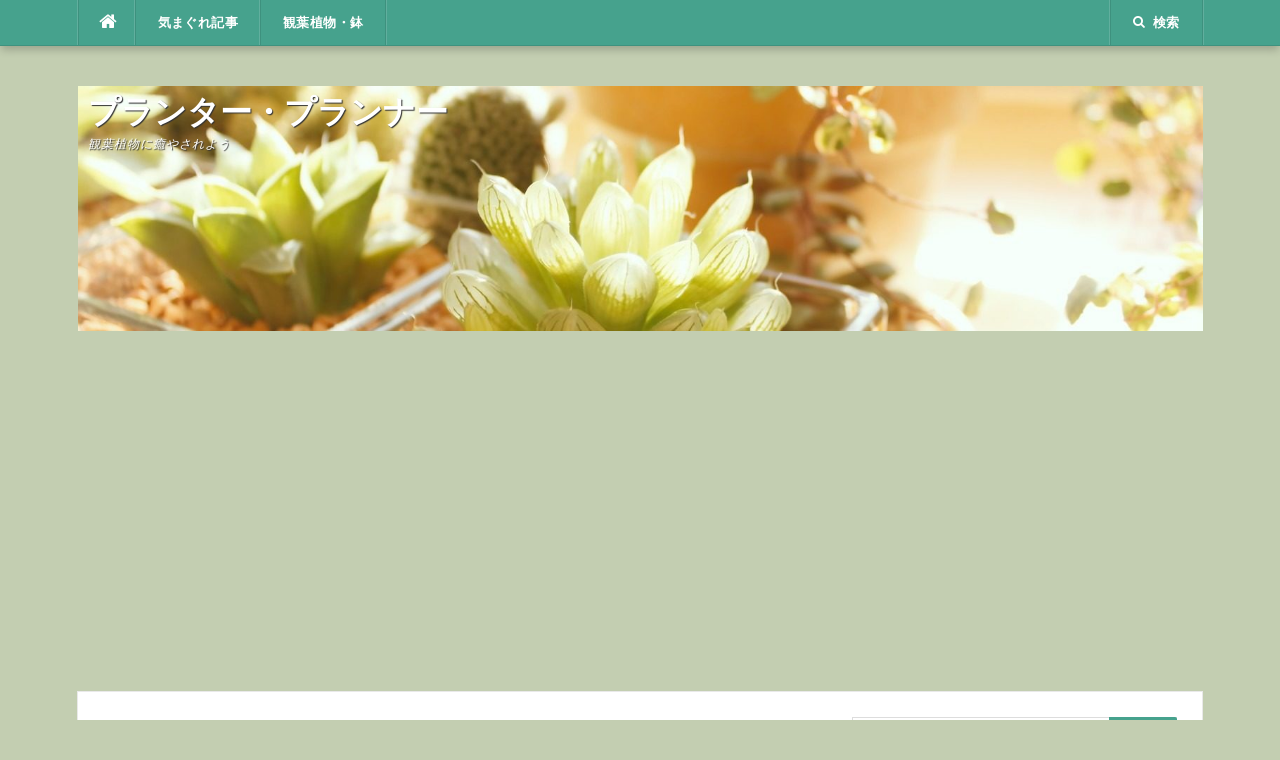

--- FILE ---
content_type: text/html; charset=UTF-8
request_url: https://planter-planner.net/archives/funny-plants
body_size: 55219
content:
<!DOCTYPE html>
<html dir="ltr" lang="ja">
<head>
<meta charset="UTF-8">
<meta name="viewport" content="width=device-width, initial-scale=1">
<link rel="profile" href="http://gmpg.org/xfn/11">
<link rel="pingback" href="https://planter-planner.net/xmlrpc.php">

<title>ありきたりじゃ物足りない！一風変わった特徴を持つ観葉植物 | プランター・プランナー</title>

		<!-- All in One SEO 4.4.0.1 - aioseo.com -->
		<meta name="robots" content="max-image-preview:large" />
		<link rel="canonical" href="https://planter-planner.net/archives/funny-plants" />
		<meta name="generator" content="All in One SEO (AIOSEO) 4.4.0.1" />
		<meta name="google" content="nositelinkssearchbox" />
		<script type="application/ld+json" class="aioseo-schema">
			{"@context":"https:\/\/schema.org","@graph":[{"@type":"Article","@id":"https:\/\/planter-planner.net\/archives\/funny-plants#article","name":"\u3042\u308a\u304d\u305f\u308a\u3058\u3083\u7269\u8db3\u308a\u306a\u3044\uff01\u4e00\u98a8\u5909\u308f\u3063\u305f\u7279\u5fb4\u3092\u6301\u3064\u89b3\u8449\u690d\u7269 | \u30d7\u30e9\u30f3\u30bf\u30fc\u30fb\u30d7\u30e9\u30f3\u30ca\u30fc","headline":"\u3042\u308a\u304d\u305f\u308a\u3058\u3083\u7269\u8db3\u308a\u306a\u3044\uff01\u4e00\u98a8\u5909\u308f\u3063\u305f\u7279\u5fb4\u3092\u6301\u3064\u89b3\u8449\u690d\u7269","author":{"@id":"https:\/\/planter-planner.net\/archives\/author\/kzssdn#author"},"publisher":{"@id":"https:\/\/planter-planner.net\/#organization"},"image":{"@type":"ImageObject","url":"https:\/\/planter-planner.net\/wp-content\/uploads\/sites\/3\/2018\/10\/plapla\u30a8\u30d0\u30fc\u30d5\u30ec\u30c3\u30b7\u30e5-e1540896325171.jpg","width":330,"height":220,"caption":"plapla-ebafure"},"datePublished":"2018-10-16T10:52:54+09:00","dateModified":"2019-03-29T09:18:05+09:00","inLanguage":"ja","mainEntityOfPage":{"@id":"https:\/\/planter-planner.net\/archives\/funny-plants#webpage"},"isPartOf":{"@id":"https:\/\/planter-planner.net\/archives\/funny-plants#webpage"},"articleSection":"\u53b3\u9078"},{"@type":"BreadcrumbList","@id":"https:\/\/planter-planner.net\/archives\/funny-plants#breadcrumblist","itemListElement":[{"@type":"ListItem","@id":"https:\/\/planter-planner.net\/#listItem","position":1,"item":{"@type":"WebPage","@id":"https:\/\/planter-planner.net\/","name":"\u30db\u30fc\u30e0","description":"\u89b3\u8449\u690d\u7269\u306b\u7652\u3084\u3055\u308c\u3088\u3046","url":"https:\/\/planter-planner.net\/"}}]},{"@type":"Organization","@id":"https:\/\/planter-planner.net\/#organization","name":"\u30d7\u30e9\u30f3\u30bf\u30fc\u30fb\u30d7\u30e9\u30f3\u30ca\u30fc","url":"https:\/\/planter-planner.net\/"},{"@type":"Person","@id":"https:\/\/planter-planner.net\/archives\/author\/kzssdn#author","url":"https:\/\/planter-planner.net\/archives\/author\/kzssdn","name":"\u30b7\u30e5\u30a6","image":{"@type":"ImageObject","@id":"https:\/\/planter-planner.net\/archives\/funny-plants#authorImage","url":"https:\/\/secure.gravatar.com\/avatar\/ba3481c30276a5ce45be3f5a90a1a017?s=96&d=mm&r=g","width":96,"height":96,"caption":"\u30b7\u30e5\u30a6"}},{"@type":"WebPage","@id":"https:\/\/planter-planner.net\/archives\/funny-plants#webpage","url":"https:\/\/planter-planner.net\/archives\/funny-plants","name":"\u3042\u308a\u304d\u305f\u308a\u3058\u3083\u7269\u8db3\u308a\u306a\u3044\uff01\u4e00\u98a8\u5909\u308f\u3063\u305f\u7279\u5fb4\u3092\u6301\u3064\u89b3\u8449\u690d\u7269 | \u30d7\u30e9\u30f3\u30bf\u30fc\u30fb\u30d7\u30e9\u30f3\u30ca\u30fc","inLanguage":"ja","isPartOf":{"@id":"https:\/\/planter-planner.net\/#website"},"breadcrumb":{"@id":"https:\/\/planter-planner.net\/archives\/funny-plants#breadcrumblist"},"author":{"@id":"https:\/\/planter-planner.net\/archives\/author\/kzssdn#author"},"creator":{"@id":"https:\/\/planter-planner.net\/archives\/author\/kzssdn#author"},"image":{"@type":"ImageObject","url":"https:\/\/planter-planner.net\/wp-content\/uploads\/sites\/3\/2018\/10\/plapla\u30a8\u30d0\u30fc\u30d5\u30ec\u30c3\u30b7\u30e5-e1540896325171.jpg","@id":"https:\/\/planter-planner.net\/#mainImage","width":330,"height":220,"caption":"plapla-ebafure"},"primaryImageOfPage":{"@id":"https:\/\/planter-planner.net\/archives\/funny-plants#mainImage"},"datePublished":"2018-10-16T10:52:54+09:00","dateModified":"2019-03-29T09:18:05+09:00"},{"@type":"WebSite","@id":"https:\/\/planter-planner.net\/#website","url":"https:\/\/planter-planner.net\/","name":"\u30d7\u30e9\u30f3\u30bf\u30fc\u30fb\u30d7\u30e9\u30f3\u30ca\u30fc","description":"\u89b3\u8449\u690d\u7269\u306b\u7652\u3084\u3055\u308c\u3088\u3046","inLanguage":"ja","publisher":{"@id":"https:\/\/planter-planner.net\/#organization"}}]}
		</script>
		<script type="text/javascript" >
			window.ga=window.ga||function(){(ga.q=ga.q||[]).push(arguments)};ga.l=+new Date;
			ga('create', "UA-135205182-2", 'auto');
			ga('send', 'pageview');
		</script>
		<script async src="https://www.google-analytics.com/analytics.js"></script>
		<!-- All in One SEO -->

<link rel='dns-prefetch' href='//fonts.googleapis.com' />
<link rel="alternate" type="application/rss+xml" title="プランター・プランナー &raquo; フィード" href="https://planter-planner.net/feed" />
<link rel="alternate" type="application/rss+xml" title="プランター・プランナー &raquo; コメントフィード" href="https://planter-planner.net/comments/feed" />
<link rel="alternate" type="application/rss+xml" title="プランター・プランナー &raquo; ありきたりじゃ物足りない！一風変わった特徴を持つ観葉植物 のコメントのフィード" href="https://planter-planner.net/archives/funny-plants/feed" />
<script type="text/javascript">
window._wpemojiSettings = {"baseUrl":"https:\/\/s.w.org\/images\/core\/emoji\/14.0.0\/72x72\/","ext":".png","svgUrl":"https:\/\/s.w.org\/images\/core\/emoji\/14.0.0\/svg\/","svgExt":".svg","source":{"concatemoji":"https:\/\/planter-planner.net\/wp-includes\/js\/wp-emoji-release.min.js?ver=6.2.2"}};
/*! This file is auto-generated */
!function(e,a,t){var n,r,o,i=a.createElement("canvas"),p=i.getContext&&i.getContext("2d");function s(e,t){p.clearRect(0,0,i.width,i.height),p.fillText(e,0,0);e=i.toDataURL();return p.clearRect(0,0,i.width,i.height),p.fillText(t,0,0),e===i.toDataURL()}function c(e){var t=a.createElement("script");t.src=e,t.defer=t.type="text/javascript",a.getElementsByTagName("head")[0].appendChild(t)}for(o=Array("flag","emoji"),t.supports={everything:!0,everythingExceptFlag:!0},r=0;r<o.length;r++)t.supports[o[r]]=function(e){if(p&&p.fillText)switch(p.textBaseline="top",p.font="600 32px Arial",e){case"flag":return s("\ud83c\udff3\ufe0f\u200d\u26a7\ufe0f","\ud83c\udff3\ufe0f\u200b\u26a7\ufe0f")?!1:!s("\ud83c\uddfa\ud83c\uddf3","\ud83c\uddfa\u200b\ud83c\uddf3")&&!s("\ud83c\udff4\udb40\udc67\udb40\udc62\udb40\udc65\udb40\udc6e\udb40\udc67\udb40\udc7f","\ud83c\udff4\u200b\udb40\udc67\u200b\udb40\udc62\u200b\udb40\udc65\u200b\udb40\udc6e\u200b\udb40\udc67\u200b\udb40\udc7f");case"emoji":return!s("\ud83e\udef1\ud83c\udffb\u200d\ud83e\udef2\ud83c\udfff","\ud83e\udef1\ud83c\udffb\u200b\ud83e\udef2\ud83c\udfff")}return!1}(o[r]),t.supports.everything=t.supports.everything&&t.supports[o[r]],"flag"!==o[r]&&(t.supports.everythingExceptFlag=t.supports.everythingExceptFlag&&t.supports[o[r]]);t.supports.everythingExceptFlag=t.supports.everythingExceptFlag&&!t.supports.flag,t.DOMReady=!1,t.readyCallback=function(){t.DOMReady=!0},t.supports.everything||(n=function(){t.readyCallback()},a.addEventListener?(a.addEventListener("DOMContentLoaded",n,!1),e.addEventListener("load",n,!1)):(e.attachEvent("onload",n),a.attachEvent("onreadystatechange",function(){"complete"===a.readyState&&t.readyCallback()})),(e=t.source||{}).concatemoji?c(e.concatemoji):e.wpemoji&&e.twemoji&&(c(e.twemoji),c(e.wpemoji)))}(window,document,window._wpemojiSettings);
</script>
<style type="text/css">
img.wp-smiley,
img.emoji {
	display: inline !important;
	border: none !important;
	box-shadow: none !important;
	height: 1em !important;
	width: 1em !important;
	margin: 0 0.07em !important;
	vertical-align: -0.1em !important;
	background: none !important;
	padding: 0 !important;
}
</style>
	<link rel='stylesheet' id='megamenu-wp-css' href='https://planter-planner.net/wp-content/plugins/easymega/style.css?ver=6.2.2' type='text/css' media='all' />
<style id='megamenu-wp-inline-css' type='text/css'>
.megamenu-wp-desktop #megamenu-wp-page .megamenu-wp .mega-item .mega-content li.mega-content-li { margin-top: 0px; }
</style>
<link rel='stylesheet' id='wp-block-library-css' href='https://planter-planner.net/wp-includes/css/dist/block-library/style.min.css?ver=6.2.2' type='text/css' media='all' />
<style id='rinkerg-gutenberg-rinker-style-inline-css' type='text/css'>
.wp-block-create-block-block{background-color:#21759b;color:#fff;padding:2px}

</style>
<link rel='stylesheet' id='classic-theme-styles-css' href='https://planter-planner.net/wp-includes/css/classic-themes.min.css?ver=6.2.2' type='text/css' media='all' />
<style id='global-styles-inline-css' type='text/css'>
body{--wp--preset--color--black: #000000;--wp--preset--color--cyan-bluish-gray: #abb8c3;--wp--preset--color--white: #ffffff;--wp--preset--color--pale-pink: #f78da7;--wp--preset--color--vivid-red: #cf2e2e;--wp--preset--color--luminous-vivid-orange: #ff6900;--wp--preset--color--luminous-vivid-amber: #fcb900;--wp--preset--color--light-green-cyan: #7bdcb5;--wp--preset--color--vivid-green-cyan: #00d084;--wp--preset--color--pale-cyan-blue: #8ed1fc;--wp--preset--color--vivid-cyan-blue: #0693e3;--wp--preset--color--vivid-purple: #9b51e0;--wp--preset--gradient--vivid-cyan-blue-to-vivid-purple: linear-gradient(135deg,rgba(6,147,227,1) 0%,rgb(155,81,224) 100%);--wp--preset--gradient--light-green-cyan-to-vivid-green-cyan: linear-gradient(135deg,rgb(122,220,180) 0%,rgb(0,208,130) 100%);--wp--preset--gradient--luminous-vivid-amber-to-luminous-vivid-orange: linear-gradient(135deg,rgba(252,185,0,1) 0%,rgba(255,105,0,1) 100%);--wp--preset--gradient--luminous-vivid-orange-to-vivid-red: linear-gradient(135deg,rgba(255,105,0,1) 0%,rgb(207,46,46) 100%);--wp--preset--gradient--very-light-gray-to-cyan-bluish-gray: linear-gradient(135deg,rgb(238,238,238) 0%,rgb(169,184,195) 100%);--wp--preset--gradient--cool-to-warm-spectrum: linear-gradient(135deg,rgb(74,234,220) 0%,rgb(151,120,209) 20%,rgb(207,42,186) 40%,rgb(238,44,130) 60%,rgb(251,105,98) 80%,rgb(254,248,76) 100%);--wp--preset--gradient--blush-light-purple: linear-gradient(135deg,rgb(255,206,236) 0%,rgb(152,150,240) 100%);--wp--preset--gradient--blush-bordeaux: linear-gradient(135deg,rgb(254,205,165) 0%,rgb(254,45,45) 50%,rgb(107,0,62) 100%);--wp--preset--gradient--luminous-dusk: linear-gradient(135deg,rgb(255,203,112) 0%,rgb(199,81,192) 50%,rgb(65,88,208) 100%);--wp--preset--gradient--pale-ocean: linear-gradient(135deg,rgb(255,245,203) 0%,rgb(182,227,212) 50%,rgb(51,167,181) 100%);--wp--preset--gradient--electric-grass: linear-gradient(135deg,rgb(202,248,128) 0%,rgb(113,206,126) 100%);--wp--preset--gradient--midnight: linear-gradient(135deg,rgb(2,3,129) 0%,rgb(40,116,252) 100%);--wp--preset--duotone--dark-grayscale: url('#wp-duotone-dark-grayscale');--wp--preset--duotone--grayscale: url('#wp-duotone-grayscale');--wp--preset--duotone--purple-yellow: url('#wp-duotone-purple-yellow');--wp--preset--duotone--blue-red: url('#wp-duotone-blue-red');--wp--preset--duotone--midnight: url('#wp-duotone-midnight');--wp--preset--duotone--magenta-yellow: url('#wp-duotone-magenta-yellow');--wp--preset--duotone--purple-green: url('#wp-duotone-purple-green');--wp--preset--duotone--blue-orange: url('#wp-duotone-blue-orange');--wp--preset--font-size--small: 13px;--wp--preset--font-size--medium: 20px;--wp--preset--font-size--large: 36px;--wp--preset--font-size--x-large: 42px;--wp--preset--spacing--20: 0.44rem;--wp--preset--spacing--30: 0.67rem;--wp--preset--spacing--40: 1rem;--wp--preset--spacing--50: 1.5rem;--wp--preset--spacing--60: 2.25rem;--wp--preset--spacing--70: 3.38rem;--wp--preset--spacing--80: 5.06rem;--wp--preset--shadow--natural: 6px 6px 9px rgba(0, 0, 0, 0.2);--wp--preset--shadow--deep: 12px 12px 50px rgba(0, 0, 0, 0.4);--wp--preset--shadow--sharp: 6px 6px 0px rgba(0, 0, 0, 0.2);--wp--preset--shadow--outlined: 6px 6px 0px -3px rgba(255, 255, 255, 1), 6px 6px rgba(0, 0, 0, 1);--wp--preset--shadow--crisp: 6px 6px 0px rgba(0, 0, 0, 1);}:where(.is-layout-flex){gap: 0.5em;}body .is-layout-flow > .alignleft{float: left;margin-inline-start: 0;margin-inline-end: 2em;}body .is-layout-flow > .alignright{float: right;margin-inline-start: 2em;margin-inline-end: 0;}body .is-layout-flow > .aligncenter{margin-left: auto !important;margin-right: auto !important;}body .is-layout-constrained > .alignleft{float: left;margin-inline-start: 0;margin-inline-end: 2em;}body .is-layout-constrained > .alignright{float: right;margin-inline-start: 2em;margin-inline-end: 0;}body .is-layout-constrained > .aligncenter{margin-left: auto !important;margin-right: auto !important;}body .is-layout-constrained > :where(:not(.alignleft):not(.alignright):not(.alignfull)){max-width: var(--wp--style--global--content-size);margin-left: auto !important;margin-right: auto !important;}body .is-layout-constrained > .alignwide{max-width: var(--wp--style--global--wide-size);}body .is-layout-flex{display: flex;}body .is-layout-flex{flex-wrap: wrap;align-items: center;}body .is-layout-flex > *{margin: 0;}:where(.wp-block-columns.is-layout-flex){gap: 2em;}.has-black-color{color: var(--wp--preset--color--black) !important;}.has-cyan-bluish-gray-color{color: var(--wp--preset--color--cyan-bluish-gray) !important;}.has-white-color{color: var(--wp--preset--color--white) !important;}.has-pale-pink-color{color: var(--wp--preset--color--pale-pink) !important;}.has-vivid-red-color{color: var(--wp--preset--color--vivid-red) !important;}.has-luminous-vivid-orange-color{color: var(--wp--preset--color--luminous-vivid-orange) !important;}.has-luminous-vivid-amber-color{color: var(--wp--preset--color--luminous-vivid-amber) !important;}.has-light-green-cyan-color{color: var(--wp--preset--color--light-green-cyan) !important;}.has-vivid-green-cyan-color{color: var(--wp--preset--color--vivid-green-cyan) !important;}.has-pale-cyan-blue-color{color: var(--wp--preset--color--pale-cyan-blue) !important;}.has-vivid-cyan-blue-color{color: var(--wp--preset--color--vivid-cyan-blue) !important;}.has-vivid-purple-color{color: var(--wp--preset--color--vivid-purple) !important;}.has-black-background-color{background-color: var(--wp--preset--color--black) !important;}.has-cyan-bluish-gray-background-color{background-color: var(--wp--preset--color--cyan-bluish-gray) !important;}.has-white-background-color{background-color: var(--wp--preset--color--white) !important;}.has-pale-pink-background-color{background-color: var(--wp--preset--color--pale-pink) !important;}.has-vivid-red-background-color{background-color: var(--wp--preset--color--vivid-red) !important;}.has-luminous-vivid-orange-background-color{background-color: var(--wp--preset--color--luminous-vivid-orange) !important;}.has-luminous-vivid-amber-background-color{background-color: var(--wp--preset--color--luminous-vivid-amber) !important;}.has-light-green-cyan-background-color{background-color: var(--wp--preset--color--light-green-cyan) !important;}.has-vivid-green-cyan-background-color{background-color: var(--wp--preset--color--vivid-green-cyan) !important;}.has-pale-cyan-blue-background-color{background-color: var(--wp--preset--color--pale-cyan-blue) !important;}.has-vivid-cyan-blue-background-color{background-color: var(--wp--preset--color--vivid-cyan-blue) !important;}.has-vivid-purple-background-color{background-color: var(--wp--preset--color--vivid-purple) !important;}.has-black-border-color{border-color: var(--wp--preset--color--black) !important;}.has-cyan-bluish-gray-border-color{border-color: var(--wp--preset--color--cyan-bluish-gray) !important;}.has-white-border-color{border-color: var(--wp--preset--color--white) !important;}.has-pale-pink-border-color{border-color: var(--wp--preset--color--pale-pink) !important;}.has-vivid-red-border-color{border-color: var(--wp--preset--color--vivid-red) !important;}.has-luminous-vivid-orange-border-color{border-color: var(--wp--preset--color--luminous-vivid-orange) !important;}.has-luminous-vivid-amber-border-color{border-color: var(--wp--preset--color--luminous-vivid-amber) !important;}.has-light-green-cyan-border-color{border-color: var(--wp--preset--color--light-green-cyan) !important;}.has-vivid-green-cyan-border-color{border-color: var(--wp--preset--color--vivid-green-cyan) !important;}.has-pale-cyan-blue-border-color{border-color: var(--wp--preset--color--pale-cyan-blue) !important;}.has-vivid-cyan-blue-border-color{border-color: var(--wp--preset--color--vivid-cyan-blue) !important;}.has-vivid-purple-border-color{border-color: var(--wp--preset--color--vivid-purple) !important;}.has-vivid-cyan-blue-to-vivid-purple-gradient-background{background: var(--wp--preset--gradient--vivid-cyan-blue-to-vivid-purple) !important;}.has-light-green-cyan-to-vivid-green-cyan-gradient-background{background: var(--wp--preset--gradient--light-green-cyan-to-vivid-green-cyan) !important;}.has-luminous-vivid-amber-to-luminous-vivid-orange-gradient-background{background: var(--wp--preset--gradient--luminous-vivid-amber-to-luminous-vivid-orange) !important;}.has-luminous-vivid-orange-to-vivid-red-gradient-background{background: var(--wp--preset--gradient--luminous-vivid-orange-to-vivid-red) !important;}.has-very-light-gray-to-cyan-bluish-gray-gradient-background{background: var(--wp--preset--gradient--very-light-gray-to-cyan-bluish-gray) !important;}.has-cool-to-warm-spectrum-gradient-background{background: var(--wp--preset--gradient--cool-to-warm-spectrum) !important;}.has-blush-light-purple-gradient-background{background: var(--wp--preset--gradient--blush-light-purple) !important;}.has-blush-bordeaux-gradient-background{background: var(--wp--preset--gradient--blush-bordeaux) !important;}.has-luminous-dusk-gradient-background{background: var(--wp--preset--gradient--luminous-dusk) !important;}.has-pale-ocean-gradient-background{background: var(--wp--preset--gradient--pale-ocean) !important;}.has-electric-grass-gradient-background{background: var(--wp--preset--gradient--electric-grass) !important;}.has-midnight-gradient-background{background: var(--wp--preset--gradient--midnight) !important;}.has-small-font-size{font-size: var(--wp--preset--font-size--small) !important;}.has-medium-font-size{font-size: var(--wp--preset--font-size--medium) !important;}.has-large-font-size{font-size: var(--wp--preset--font-size--large) !important;}.has-x-large-font-size{font-size: var(--wp--preset--font-size--x-large) !important;}
.wp-block-navigation a:where(:not(.wp-element-button)){color: inherit;}
:where(.wp-block-columns.is-layout-flex){gap: 2em;}
.wp-block-pullquote{font-size: 1.5em;line-height: 1.6;}
</style>
<link rel='stylesheet' id='contact-form-7-css' href='https://planter-planner.net/wp-content/plugins/contact-form-7/includes/css/styles.css?ver=5.7.7' type='text/css' media='all' />
<link rel='stylesheet' id='sb-type-std-css' href='https://planter-planner.net/wp-content/plugins/speech-bubble/css/sb-type-std.css?ver=6.2.2' type='text/css' media='all' />
<link rel='stylesheet' id='sb-type-fb-css' href='https://planter-planner.net/wp-content/plugins/speech-bubble/css/sb-type-fb.css?ver=6.2.2' type='text/css' media='all' />
<link rel='stylesheet' id='sb-type-fb-flat-css' href='https://planter-planner.net/wp-content/plugins/speech-bubble/css/sb-type-fb-flat.css?ver=6.2.2' type='text/css' media='all' />
<link rel='stylesheet' id='sb-type-ln-css' href='https://planter-planner.net/wp-content/plugins/speech-bubble/css/sb-type-ln.css?ver=6.2.2' type='text/css' media='all' />
<link rel='stylesheet' id='sb-type-ln-flat-css' href='https://planter-planner.net/wp-content/plugins/speech-bubble/css/sb-type-ln-flat.css?ver=6.2.2' type='text/css' media='all' />
<link rel='stylesheet' id='sb-type-pink-css' href='https://planter-planner.net/wp-content/plugins/speech-bubble/css/sb-type-pink.css?ver=6.2.2' type='text/css' media='all' />
<link rel='stylesheet' id='sb-type-rtail-css' href='https://planter-planner.net/wp-content/plugins/speech-bubble/css/sb-type-rtail.css?ver=6.2.2' type='text/css' media='all' />
<link rel='stylesheet' id='sb-type-drop-css' href='https://planter-planner.net/wp-content/plugins/speech-bubble/css/sb-type-drop.css?ver=6.2.2' type='text/css' media='all' />
<link rel='stylesheet' id='sb-type-think-css' href='https://planter-planner.net/wp-content/plugins/speech-bubble/css/sb-type-think.css?ver=6.2.2' type='text/css' media='all' />
<link rel='stylesheet' id='sb-no-br-css' href='https://planter-planner.net/wp-content/plugins/speech-bubble/css/sb-no-br.css?ver=6.2.2' type='text/css' media='all' />
<link rel='stylesheet' id='yyi_rinker_stylesheet-css' href='https://planter-planner.net/wp-content/plugins/yyi-rinker/css/style.css?v=1.10.1&#038;ver=6.2.2' type='text/css' media='all' />
<link rel='stylesheet' id='parent-style-css' href='https://planter-planner.net/wp-content/themes/codilight-lite/style.css?v=2&#038;ver=6.2.2' type='text/css' media='all' />
<link rel='stylesheet' id='child-style-css' href='https://planter-planner.net/wp-content/themes/codilight-lite_child/style.css?v=2&#038;ver=6.2.2' type='text/css' media='all' />
<link rel='stylesheet' id='codilight-lite-google-fonts-css' href='https://fonts.googleapis.com/css?family=Raleway%3A300%2C400%2C500%2C600%7CMerriweather&#038;subset=latin%2Clatin-ext' type='text/css' media='all' />
<link rel='stylesheet' id='codilight-lite-fontawesome-css' href='https://planter-planner.net/wp-content/themes/codilight-lite/assets/css/font-awesome.min.css?ver=4.4.0' type='text/css' media='all' />
<link rel='stylesheet' id='codilight-lite-style-css' href='https://planter-planner.net/wp-content/themes/codilight-lite_child/style.css?ver=6.2.2' type='text/css' media='all' />
<link rel='stylesheet' id='amazonjs-css' href='https://planter-planner.net/wp-content/plugins/amazonjs/css/amazonjs.css?ver=0.10' type='text/css' media='all' />
<script type='text/javascript' src='https://planter-planner.net/wp-includes/js/jquery/jquery.min.js?ver=3.6.4' id='jquery-core-js'></script>
<script type='text/javascript' src='https://planter-planner.net/wp-includes/js/jquery/jquery-migrate.min.js?ver=3.4.0' id='jquery-migrate-js'></script>
<link rel="https://api.w.org/" href="https://planter-planner.net/wp-json/" /><link rel="alternate" type="application/json" href="https://planter-planner.net/wp-json/wp/v2/posts/208" /><link rel="EditURI" type="application/rsd+xml" title="RSD" href="https://planter-planner.net/xmlrpc.php?rsd" />
<link rel="wlwmanifest" type="application/wlwmanifest+xml" href="https://planter-planner.net/wp-includes/wlwmanifest.xml" />
<meta name="generator" content="WordPress 6.2.2" />
<link rel='shortlink' href='https://planter-planner.net/?p=208' />
<link rel="alternate" type="application/json+oembed" href="https://planter-planner.net/wp-json/oembed/1.0/embed?url=https%3A%2F%2Fplanter-planner.net%2Farchives%2Ffunny-plants" />
<link rel="alternate" type="text/xml+oembed" href="https://planter-planner.net/wp-json/oembed/1.0/embed?url=https%3A%2F%2Fplanter-planner.net%2Farchives%2Ffunny-plants&#038;format=xml" />
<link rel="stylesheet" href="/wp-content/plugins/cs-shop/cs-shop.css" type="text/css" />
<meta name="generator" content="Site Kit by Google 1.104.0" /><script src='https://wp.alternia.jp/?dm=940ee1ef9e63e311c1b5f1892eccc043&amp;action=load&amp;blogid=3&amp;siteid=1&amp;t=1268732788&amp;back=https%3A%2F%2Fplanter-planner.net%2Farchives%2Ffunny-plants' type='text/javascript'></script><style>
.yyi-rinker-images {
    display: flex;
    justify-content: center;
    align-items: center;
    position: relative;

}
div.yyi-rinker-image img.yyi-rinker-main-img.hidden {
    display: none;
}

.yyi-rinker-images-arrow {
    cursor: pointer;
    position: absolute;
    top: 50%;
    display: block;
    margin-top: -11px;
    opacity: 0.6;
    width: 22px;
}

.yyi-rinker-images-arrow-left{
    left: -10px;
}
.yyi-rinker-images-arrow-right{
    right: -10px;
}

.yyi-rinker-images-arrow-left.hidden {
    display: none;
}

.yyi-rinker-images-arrow-right.hidden {
    display: none;
}
div.yyi-rinker-contents.yyi-rinker-design-tate  div.yyi-rinker-box{
    flex-direction: column;
}

div.yyi-rinker-contents.yyi-rinker-design-slim div.yyi-rinker-box .yyi-rinker-links {
    flex-direction: column;
}

div.yyi-rinker-contents.yyi-rinker-design-slim div.yyi-rinker-info {
    width: 100%;
}

div.yyi-rinker-contents.yyi-rinker-design-slim .yyi-rinker-title {
    text-align: center;
}

div.yyi-rinker-contents.yyi-rinker-design-slim .yyi-rinker-links {
    text-align: center;
}
div.yyi-rinker-contents.yyi-rinker-design-slim .yyi-rinker-image {
    margin: auto;
}

div.yyi-rinker-contents.yyi-rinker-design-slim div.yyi-rinker-info ul.yyi-rinker-links li {
	align-self: stretch;
}
div.yyi-rinker-contents.yyi-rinker-design-slim div.yyi-rinker-box div.yyi-rinker-info {
	padding: 0;
}
div.yyi-rinker-contents.yyi-rinker-design-slim div.yyi-rinker-box {
	flex-direction: column;
	padding: 14px 5px 0;
}

.yyi-rinker-design-slim div.yyi-rinker-box div.yyi-rinker-info {
	text-align: center;
}

.yyi-rinker-design-slim div.price-box span.price {
	display: block;
}

div.yyi-rinker-contents.yyi-rinker-design-slim div.yyi-rinker-info div.yyi-rinker-title a{
	font-size:16px;
}

div.yyi-rinker-contents.yyi-rinker-design-slim ul.yyi-rinker-links li.amazonkindlelink:before,  div.yyi-rinker-contents.yyi-rinker-design-slim ul.yyi-rinker-links li.amazonlink:before,  div.yyi-rinker-contents.yyi-rinker-design-slim ul.yyi-rinker-links li.rakutenlink:before,  div.yyi-rinker-contents.yyi-rinker-design-slim ul.yyi-rinker-links li.yahoolink:before {
	font-size:12px;
}

div.yyi-rinker-contents.yyi-rinker-design-slim ul.yyi-rinker-links li a {
	font-size: 13px;
}
.entry-content ul.yyi-rinker-links li {
	padding: 0;
}

div.yyi-rinker-contents .yyi-rinker-attention.attention_desing_right_ribbon {
    width: 89px;
    height: 91px;
    position: absolute;
    top: -1px;
    right: -1px;
    left: auto;
    overflow: hidden;
}

div.yyi-rinker-contents .yyi-rinker-attention.attention_desing_right_ribbon span {
    display: inline-block;
    width: 146px;
    position: absolute;
    padding: 4px 0;
    left: -13px;
    top: 12px;
    text-align: center;
    font-size: 12px;
    line-height: 24px;
    -webkit-transform: rotate(45deg);
    transform: rotate(45deg);
    box-shadow: 0 1px 3px rgba(0, 0, 0, 0.2);
}

div.yyi-rinker-contents .yyi-rinker-attention.attention_desing_right_ribbon {
    background: none;
}
.yyi-rinker-attention.attention_desing_right_ribbon .yyi-rinker-attention-after,
.yyi-rinker-attention.attention_desing_right_ribbon .yyi-rinker-attention-before{
display:none;
}
div.yyi-rinker-use-right_ribbon div.yyi-rinker-title {
    margin-right: 2rem;
}

				</style><style type="text/css">.recentcomments a{display:inline !important;padding:0 !important;margin:0 !important;}</style><style type="text/css" id="custom-background-css">
body.custom-background { background-color: #c3ceb1; }
</style>
	<link rel="icon" href="https://planter-planner.net/wp-content/uploads/sites/3/2018/09/cropped-C789_ecote_TP_V4-1-32x32.jpg" sizes="32x32" />
<link rel="icon" href="https://planter-planner.net/wp-content/uploads/sites/3/2018/09/cropped-C789_ecote_TP_V4-1-192x192.jpg" sizes="192x192" />
<link rel="apple-touch-icon" href="https://planter-planner.net/wp-content/uploads/sites/3/2018/09/cropped-C789_ecote_TP_V4-1-180x180.jpg" />
<meta name="msapplication-TileImage" content="https://planter-planner.net/wp-content/uploads/sites/3/2018/09/cropped-C789_ecote_TP_V4-1-270x270.jpg" />
<script async src="//pagead2.googlesyndication.com/pagead/js/adsbygoogle.js"></script>
<script>
  (adsbygoogle = window.adsbygoogle || []).push({
    google_ad_client: "ca-pub-8184718686182727",
    enable_page_level_ads: true
  });
</script>
</head>

<body class="post-template-default single single-post postid-208 single-format-standard custom-background">
<div id="page" class="hfeed site">
	<a class="skip-link screen-reader-text" href="#content">コンテンツへスキップ</a>
		<div id="topbar" class="site-topbar">
		<div class="container">
			<div class="topbar-left pull-left">
				<nav id="site-navigation" class="main-navigation" >
					<span class="home-menu"> <a href="https://planter-planner.net/" rel="home"><i class="fa fa-home"></i></a></span>
					<span class="nav-toggle"><a href="#0" id="nav-toggle">メニュー<span></span></a></span>
					<ul class="ft-menu">
						<li id="menu-item-420" class="menu-item menu-item-type-post_type menu-item-object-page menu-item-420"><a href="https://planter-planner.net/kimagure">気まぐれ記事</a></li>
<li id="menu-item-421" class="menu-item menu-item-type-post_type menu-item-object-page menu-item-421"><a href="https://planter-planner.net/plants">観葉植物・鉢</a></li>
					</ul>
				</nav><!-- #site-navigation -->
			</div>
			<div class="topbar-right pull-right">
				<ul class="topbar-elements">
										<li class="topbar-search">
						<a href="javascript:void(0)"><i class="search-icon fa fa-search"></i><span>検索</span></a>
						<div class="dropdown-content dropdown-search">
							<form role="search" method="get" class="search-form" action="https://planter-planner.net/">
				<label>
					<span class="screen-reader-text">検索:</span>
					<input type="search" class="search-field" placeholder="検索&hellip;" value="" name="s" />
				</label>
				<input type="submit" class="search-submit" value="検索" />
			</form>						</div>
					</li>
										<div class="clear"></div>
				</ul>
			</div>
		</div>
	</div><!--#topbar-->
	
	<div class="mobile-navigation">
				<ul>
			<li class="menu-item menu-item-type-post_type menu-item-object-page menu-item-420"><a href="https://planter-planner.net/kimagure">気まぐれ記事</a></li>
<li class="menu-item menu-item-type-post_type menu-item-object-page menu-item-421"><a href="https://planter-planner.net/plants">観葉植物・鉢</a></li>
		</ul>
			</div>

		<header id="masthead" class="site-header" >
		<div class="container">
			<div class="site-branding">
				<a title="プランター・プランナー" class="site-logo" href="https://planter-planner.net/" rel="home"><img src="https://planter-planner.net/wp-content/uploads/sites/3/2018/09/AXIS93_gardens-e1536062492810.jpg" alt="プランター・プランナー"></a><div class="headerArea"><p class="site-title"><a href="https://planter-planner.net/" rel="home">プランター・プランナー</a></p><p class="site-description">観葉植物に癒やされよう</p></div>			</div><!-- .site-branding -->
		</div>
	</header><!-- #masthead -->
	
	<div id="content" class="site-content container right-sidebar">
		<div class="content-inside">
			<div id="primary" class="content-area">
				<main id="main" class="site-main" role="main">

				
					
<article id="post-208" class="post-208 post type-post status-publish format-standard has-post-thumbnail hentry category-pickup">
	<header class="entry-header entry-header-single">
		<h1 class="entry-title">ありきたりじゃ物足りない！一風変わった特徴を持つ観葉植物</h1>		<div class="entry-meta entry-meta-1"><span class="author vcard"><a class="url fn n" href="https://planter-planner.net/archives/author/kzssdn">シュウ</a></span><span class="entry-date"><time class="entry-date published" datetime="2018-10-16T19:52:54+09:00">2018年10月16日</time></span><span class="comments-link"><i class="fa fa-comments-o"></i><a href="https://planter-planner.net/archives/funny-plants#respond">0</a></span></div>	</header><!-- .entry-header -->

		<div class="entry-thumb">
		<img width="330" height="220" src="https://planter-planner.net/wp-content/uploads/sites/3/2018/10/plaplaエバーフレッシュ-e1540896325171.jpg" class="attachment-codilight_lite_single_medium size-codilight_lite_single_medium wp-post-image" alt="plapla-ebafure" decoding="async" />	</div>
	
	<div class="entry-content">
		<p><span style="font-size: 14pt"><strong>え…こんな植物が居たんだ？とか、こんな変わった特徴があったんだ？そんな植物たちにスポットライトを！</strong></span></p>
<p>&nbsp;</p>
<p>&nbsp;</p>
<p>観葉植物の中にも様々な種類があるということは、大体想像はつきますが、実はあまりお目にかかれないような品種もチラホラあったりします。</p>
<p>&nbsp;</p>
<p>それに今のご時世ですら、まだまだ解明されてない事象や生物が多く存在してるワケですし、私が知らないこともたくさん有りすぎて日々勉強といったところでしょうか。</p>
<p>&nbsp;</p>
<p>そんな中、ここでは知名度はそこそこあったとしても、実際に見たことないものやあまり知られていないものを紹介していこうかと。</p>
<p>&nbsp;</p>
<p>結構珍しかったり、身近に見たり触れたりする機会は決して多くはないような、こんなにも個性あふれる植物たちを並べてみました。</p>
<p>&nbsp;</p>
<p>▼エバーフレッシュ</p>
<table style="width: 539px" border="0" cellspacing="0" cellpadding="0">
<tbody>
<tr>
<td style="width: 516px">
<div style="border: 1px solid #95a5a6;background-color: #ffffff;width: 504px;margin: 0px;padding: 5px;text-align: center;overflow: hidden">
<table style="width: 428px">
<tbody>
<tr>
<td style="width: 169px"><a href="https://hb.afl.rakuten.co.jp/hgc/1732cd0c.acadebe9.1732cd0d.f3ed3a20/?pc=https%3A%2F%2Fitem.rakuten.co.jp%2Fbotalife%2Faf_8everfresh%2F&amp;m=http%3A%2F%2Fm.rakuten.co.jp%2Fbotalife%2Fi%2F10000041%2F&amp;link_type=picttext&amp;ut=eyJwYWdlIjoiaXRlbSIsInR5cGUiOiJwaWN0dGV4dCIsInNpemUiOiIyNDB4MjQwIiwibmFtIjoxLCJuYW1wIjoicmlnaHQiLCJjb20iOjEsImNvbXAiOiJkb3duIiwicHJpY2UiOjEsImJvciI6MSwiY29sIjoxLCJiYnRuIjoxfQ%3D%3D" target="_blank" rel="nofollow noopener noreferrer"><img decoding="async" style="margin: 2px" title="[商品価格に関しましては、リンクが作成された時点と現時点で情報が変更されている場合がございます。]" src="https://hbb.afl.rakuten.co.jp/hgb/1732cd0c.acadebe9.1732cd0d.f3ed3a20/?me_id=1347088&amp;item_id=10000041&amp;m=https%3A%2F%2Fthumbnail.image.rakuten.co.jp%2F%400_gold%2Fbotalife%2Fimg%2Fitem%2FAF_8everfresh%2Fpic_01.jpg%3F_ex%3D80x80&amp;pc=https%3A%2F%2Fthumbnail.image.rakuten.co.jp%2F%400_gold%2Fbotalife%2Fimg%2Fitem%2FAF_8everfresh%2Fpic_01.jpg%3F_ex%3D240x240&amp;s=240x240&amp;t=picttext" alt="[商品価格に関しましては、リンクが作成された時点と現時点で情報が変更されている場合がございます。]" border="0"></a></td>
<td style="vertical-align: top;width: 199px">
<p style="font-size: 12px;line-height: 1.4em;text-align: left;margin: 0px;padding: 2px 6px"><a href="https://hb.afl.rakuten.co.jp/hgc/1732cd0c.acadebe9.1732cd0d.f3ed3a20/?pc=https%3A%2F%2Fitem.rakuten.co.jp%2Fbotalife%2Faf_8everfresh%2F&amp;m=http%3A%2F%2Fm.rakuten.co.jp%2Fbotalife%2Fi%2F10000041%2F&amp;link_type=picttext&amp;ut=eyJwYWdlIjoiaXRlbSIsInR5cGUiOiJwaWN0dGV4dCIsInNpemUiOiIyNDB4MjQwIiwibmFtIjoxLCJuYW1wIjoicmlnaHQiLCJjb20iOjEsImNvbXAiOiJkb3duIiwicHJpY2UiOjEsImJvciI6MSwiY29sIjoxLCJiYnRuIjoxfQ%3D%3D" target="_blank" rel="nofollow noopener noreferrer">エバーフレッシュ　8号鉢 ホワイト鉢カバー 観葉植物 大型 床置き インテリア ネムノキ 送料無料</a><br />
価格：12960円（税込、送料無料) <span style="color: #bbb">(2019/3/29時点)</span></p>
<div style="margin: 10px">
<p><a href="https://hb.afl.rakuten.co.jp/hgc/1732cd0c.acadebe9.1732cd0d.f3ed3a20/?pc=https%3A%2F%2Fitem.rakuten.co.jp%2Fbotalife%2Faf_8everfresh%2F&amp;m=http%3A%2F%2Fm.rakuten.co.jp%2Fbotalife%2Fi%2F10000041%2F&amp;link_type=picttext&amp;ut=eyJwYWdlIjoiaXRlbSIsInR5cGUiOiJwaWN0dGV4dCIsInNpemUiOiIyNDB4MjQwIiwibmFtIjoxLCJuYW1wIjoicmlnaHQiLCJjb20iOjEsImNvbXAiOiJkb3duIiwicHJpY2UiOjEsImJvciI6MSwiY29sIjoxLCJiYnRuIjoxfQ%3D%3D" target="_blank" rel="nofollow noopener noreferrer"><img decoding="async" style="float: left;max-height: 27px;width: auto;margin-top: 0" src="https://static.affiliate.rakuten.co.jp/makelink/rl.svg"></a></p>
<div style="float: right;width: 41%;height: 27px;background-color: #bf0000;color: #fff !important;font-size: 12px;font-weight: 500;line-height: 27px;margin-left: 1px;padding: 0 12px;cursor: pointer;text-align: center">楽天で購入</div>
<p>&nbsp;</p>
</div>
</td>
</tr>
</tbody>
</table>
</div>
<p>&nbsp;</p>
<p style="color: #000000;font-size: 12px;line-height: 1.4em;margin: 5px">&nbsp;</p>
</td>
</tr>
</tbody>
</table>
<p>・こちらは一見どこにでも居そうな涼しげな植物でド定番と言っても過言ではありません！が、実は夜になるとオジギソウのように葉が閉じてしまう、ちょっと違った動きをする植物なんです！<br />
・中国ではなぜか夫婦円満という花言葉だと知ると、またちょっと変わった雰囲気を感じてしまいますよね！</p>
<p>&nbsp;</p>
<p>▼アグラオネマ　ムーンライト</p>
<table style="width: 539px" border="0" cellspacing="0" cellpadding="0">
<tbody>
<tr>
<td style="width: 516px">
<div style="border: 1px solid #95a5a6;background-color: #ffffff;width: 504px;margin: 0px;padding: 5px;text-align: center;overflow: hidden">
<table style="width: 428px">
<tbody>
<tr>
<td style="width: 169px"><a href="https://hb.afl.rakuten.co.jp/hgc/1736522d.9b984304.1736522e.c94e0b46/?pc=https%3A%2F%2Fitem.rakuten.co.jp%2Ftanoshimidori%2F10000366%2F&amp;m=http%3A%2F%2Fm.rakuten.co.jp%2Ftanoshimidori%2Fi%2F10000562%2F&amp;link_type=picttext&amp;ut=eyJwYWdlIjoiaXRlbSIsInR5cGUiOiJwaWN0dGV4dCIsInNpemUiOiIyNDB4MjQwIiwibmFtIjoxLCJuYW1wIjoicmlnaHQiLCJjb20iOjEsImNvbXAiOiJkb3duIiwicHJpY2UiOjEsImJvciI6MSwiY29sIjoxLCJiYnRuIjoxfQ%3D%3D" target="_blank" rel="nofollow noopener noreferrer"><img decoding="async" style="margin: 2px" title="[商品価格に関しましては、リンクが作成された時点と現時点で情報が変更されている場合がございます。]" src="https://hbb.afl.rakuten.co.jp/hgb/1736522d.9b984304.1736522e.c94e0b46/?me_id=1334056&amp;item_id=10000562&amp;m=https%3A%2F%2Fthumbnail.image.rakuten.co.jp%2F%400_mall%2Ftanoshimidori%2Fcabinet%2F8-0%2Fc7rk31.jpg%3F_ex%3D80x80&amp;pc=https%3A%2F%2Fthumbnail.image.rakuten.co.jp%2F%400_mall%2Ftanoshimidori%2Fcabinet%2F8-0%2Fc7rk31.jpg%3F_ex%3D240x240&amp;s=240x240&amp;t=picttext" alt="[商品価格に関しましては、リンクが作成された時点と現時点で情報が変更されている場合がございます。]" border="0"></a></td>
<td style="vertical-align: top;width: 199px">
<p style="font-size: 12px;line-height: 1.4em;text-align: left;margin: 0px;padding: 2px 6px"><a href="https://hb.afl.rakuten.co.jp/hgc/1736522d.9b984304.1736522e.c94e0b46/?pc=https%3A%2F%2Fitem.rakuten.co.jp%2Ftanoshimidori%2F10000366%2F&amp;m=http%3A%2F%2Fm.rakuten.co.jp%2Ftanoshimidori%2Fi%2F10000562%2F&amp;link_type=picttext&amp;ut=eyJwYWdlIjoiaXRlbSIsInR5cGUiOiJwaWN0dGV4dCIsInNpemUiOiIyNDB4MjQwIiwibmFtIjoxLCJuYW1wIjoicmlnaHQiLCJjb20iOjEsImNvbXAiOiJkb3duIiwicHJpY2UiOjEsImJvciI6MSwiY29sIjoxLCJiYnRuIjoxfQ%3D%3D" target="_blank" rel="nofollow noopener noreferrer">アグラオネマ　ムーンライト 7寸 レア ビザール 観葉植物 土植え</a><br />
価格：8640円（税込、送料無料) <span style="color: #bbb">(2019/3/29時点)</span></p>
<div style="margin: 10px">
<p><a href="https://hb.afl.rakuten.co.jp/hgc/1736522d.9b984304.1736522e.c94e0b46/?pc=https%3A%2F%2Fitem.rakuten.co.jp%2Ftanoshimidori%2F10000366%2F&amp;m=http%3A%2F%2Fm.rakuten.co.jp%2Ftanoshimidori%2Fi%2F10000562%2F&amp;link_type=picttext&amp;ut=eyJwYWdlIjoiaXRlbSIsInR5cGUiOiJwaWN0dGV4dCIsInNpemUiOiIyNDB4MjQwIiwibmFtIjoxLCJuYW1wIjoicmlnaHQiLCJjb20iOjEsImNvbXAiOiJkb3duIiwicHJpY2UiOjEsImJvciI6MSwiY29sIjoxLCJiYnRuIjoxfQ%3D%3D" target="_blank" rel="nofollow noopener noreferrer"><img decoding="async" style="float: left;max-height: 27px;width: auto;margin-top: 0" src="https://static.affiliate.rakuten.co.jp/makelink/rl.svg"></a></p>
<div style="float: right;width: 41%;height: 27px;background-color: #bf0000;color: #fff !important;font-size: 12px;font-weight: 500;line-height: 27px;margin-left: 1px;padding: 0 12px;cursor: pointer;text-align: center">楽天で購入</div>
<p>&nbsp;</p>
</div>
</td>
</tr>
</tbody>
</table>
</div>
<p>&nbsp;</p>
<p style="color: #000000;font-size: 12px;line-height: 1.4em;margin: 5px">&nbsp;</p>
</td>
</tr>
</tbody>
</table>
<p>・一般的なアグラオネマはアーミー(迷彩)柄なので、そっちが好きな方もいらっしゃるかと思います！<br />
・こちらはムーンライトといって中々レアな種類ですが、見た目の鮮やかさだけで選びました！<br />
・緑と赤の斑に葉脈もしっかり映える…まるで宝石のような風貌は、人の心を鷲掴みして離さないこと間違いなしです！</p>
<p>&nbsp;</p>
<p>▼アナナス　ファイヤーボール</p>
<table style="width: 542px" border="0" cellspacing="0" cellpadding="0">
<tbody>
<tr>
<td style="width: 516px">
<div style="border: 1px solid #95a5a6;background-color: #ffffff;width: 504px;margin: 0px;padding: 5px;text-align: center;overflow: hidden">
<table style="width: 428px">
<tbody>
<tr>
<td style="width: 169px"><a href="https://hb.afl.rakuten.co.jp/hgc/182d2f91.0ab4b425.182d2f92.abd5e0a8/?pc=https%3A%2F%2Fitem.rakuten.co.jp%2Fengei2%2F141539%2F&amp;m=http%3A%2F%2Fm.rakuten.co.jp%2Fengei2%2Fi%2F10210035%2F&amp;link_type=picttext&amp;ut=eyJwYWdlIjoiaXRlbSIsInR5cGUiOiJwaWN0dGV4dCIsInNpemUiOiIyNDB4MjQwIiwibmFtIjoxLCJuYW1wIjoicmlnaHQiLCJjb20iOjEsImNvbXAiOiJkb3duIiwicHJpY2UiOjEsImJvciI6MSwiY29sIjoxLCJiYnRuIjoxfQ%3D%3D" target="_blank" rel="nofollow noopener noreferrer"><img decoding="async" style="margin: 2px" title="[商品価格に関しましては、リンクが作成された時点と現時点で情報が変更されている場合がございます。]" src="https://hbb.afl.rakuten.co.jp/hgb/182d2f91.0ab4b425.182d2f92.abd5e0a8/?me_id=1286706&amp;item_id=10210035&amp;m=https%3A%2F%2Fthumbnail.image.rakuten.co.jp%2F%400_mall%2Fengei2%2Fcabinet%2Fm19%2F141539.jpg%3F_ex%3D80x80&amp;pc=https%3A%2F%2Fthumbnail.image.rakuten.co.jp%2F%400_mall%2Fengei2%2Fcabinet%2Fm19%2F141539.jpg%3F_ex%3D240x240&amp;s=240x240&amp;t=picttext" alt="[商品価格に関しましては、リンクが作成された時点と現時点で情報が変更されている場合がございます。]" border="0"></a></td>
<td style="vertical-align: top;width: 199px">
<p style="font-size: 12px;line-height: 1.4em;text-align: left;margin: 0px;padding: 2px 6px"><a href="https://hb.afl.rakuten.co.jp/hgc/182d2f91.0ab4b425.182d2f92.abd5e0a8/?pc=https%3A%2F%2Fitem.rakuten.co.jp%2Fengei2%2F141539%2F&amp;m=http%3A%2F%2Fm.rakuten.co.jp%2Fengei2%2Fi%2F10210035%2F&amp;link_type=picttext&amp;ut=eyJwYWdlIjoiaXRlbSIsInR5cGUiOiJwaWN0dGV4dCIsInNpemUiOiIyNDB4MjQwIiwibmFtIjoxLCJuYW1wIjoicmlnaHQiLCJjb20iOjEsImNvbXAiOiJkb3duIiwicHJpY2UiOjEsImJvciI6MSwiY29sIjoxLCJiYnRuIjoxfQ%3D%3D" target="_blank" rel="nofollow noopener noreferrer">観葉植物/ネオレゲリア：ファイヤーボール6号鉢植え</a><br />
価格：3242円（税込、送料別) <span style="color: #bbb">(2019/3/29時点)</span></p>
<div style="margin: 10px">
<p><a href="https://hb.afl.rakuten.co.jp/hgc/182d2f91.0ab4b425.182d2f92.abd5e0a8/?pc=https%3A%2F%2Fitem.rakuten.co.jp%2Fengei2%2F141539%2F&amp;m=http%3A%2F%2Fm.rakuten.co.jp%2Fengei2%2Fi%2F10210035%2F&amp;link_type=picttext&amp;ut=eyJwYWdlIjoiaXRlbSIsInR5cGUiOiJwaWN0dGV4dCIsInNpemUiOiIyNDB4MjQwIiwibmFtIjoxLCJuYW1wIjoicmlnaHQiLCJjb20iOjEsImNvbXAiOiJkb3duIiwicHJpY2UiOjEsImJvciI6MSwiY29sIjoxLCJiYnRuIjoxfQ%3D%3D" target="_blank" rel="nofollow noopener noreferrer"><img decoding="async" style="float: left;max-height: 27px;width: auto;margin-top: 0" src="https://static.affiliate.rakuten.co.jp/makelink/rl.svg"></a></p>
<div style="float: right;width: 41%;height: 27px;background-color: #bf0000;color: #fff !important;font-size: 12px;font-weight: 500;line-height: 27px;margin-left: 1px;padding: 0 12px;cursor: pointer;text-align: center">楽天で購入</div>
<p>&nbsp;</p>
</div>
</td>
</tr>
</tbody>
</table>
</div>
<p>&nbsp;</p>
<p style="color: #000000;font-size: 12px;line-height: 1.4em;margin: 5px">&nbsp;</p>
</td>
</tr>
</tbody>
</table>
<p>・こちらの変わった特徴と言えば、何といっても日の光に当たった時に発光する事ですよ！<br />
・成長とともに色の変化というのは結構あるけれど、こういうのは非常に珍しい！<br />
・比較的育てやすいですし、成長過程をSNSなどにアップしていくと面白いかもしれませんね！</p>
<p>&nbsp;</p>
<p>&nbsp;</p>
<p>&nbsp;</p>
<p>どうです？</p>
<p>意外にも興味をそそられるものがあったのではないでしょうか。</p>
<p>&nbsp;</p>
<p>こういった普通一般とちょっと違う物を持っているのは、人間でも植物でもとても大事ですよね。</p>
<p>&nbsp;</p>
<p>かなり個性的ではありますが、ぜひ一度育ててみてはいかがでしょうか。</p>
<p>&nbsp;</p>
<p>正直なところ、絶対誰かに見せたくも話したくもなりますし、格好のネタになること請け合いです。</p>
<p>その他にも、誰かを家に誘う為の口実や子供の自由研究なんかにも最適ですよ！</p>
<p>&nbsp;</p>
			</div><!-- .entry-content -->

	<footer class="entry-footer">
		<div class="entry-taxonomies"><div class="entry-categories"><span>カテゴリー</span><ul class="post-categories">
	<li><a href="https://planter-planner.net/archives/category/pickup" rel="category tag">厳選</a></li></ul></div></div>
						<div class="post-navigation row">
			<div class="col-md-6">
								<span>前の記事</span>
				<h2 class="h5"><a href="https://planter-planner.net/archives/succulent-plants" rel="prev">葉の分厚さと小柄さで大人気！愛でたくなるなる多肉観葉植物</a></h2>
							</div>
			<div class="col-md-6 post-navi-next">
								<span>次の記事</span>
				<h2 class="h5"><a href="https://planter-planner.net/archives/congratulate-plants" rel="next">お祝いの席で一役買いたい！贈り物にしたい観葉植物</a></h2>
							</div>
		</div>
		
	</footer><!-- .entry-footer -->
</article><!-- #post-## -->

					
<div id="comments" class="comments-area">

	
	
	
		<div id="respond" class="comment-respond">
		<h3 id="reply-title" class="comment-reply-title">コメントを残す <small><a rel="nofollow" id="cancel-comment-reply-link" href="/archives/funny-plants#respond" style="display:none;">コメントをキャンセル</a></small></h3><p class="must-log-in">コメントを投稿するには<a href="https://planter-planner.net/wp-login.php?redirect_to=https%3A%2F%2Fplanter-planner.net%2Farchives%2Ffunny-plants">ログイン</a>してください。</p>	</div><!-- #respond -->
	
</div><!-- #comments -->

				
				</main><!-- #main -->
			</div><!-- #primary -->


		<div id="secondary" class="widget-area sidebar" role="complementary">
			<aside id="search-2" class="widget widget_search"><form role="search" method="get" class="search-form" action="https://planter-planner.net/">
				<label>
					<span class="screen-reader-text">検索:</span>
					<input type="search" class="search-field" placeholder="検索&hellip;" value="" name="s" />
				</label>
				<input type="submit" class="search-submit" value="検索" />
			</form></aside><aside id="categories-2" class="widget widget_categories"><h2 class="widget-title"><span>カテゴリー</span></h2>
			<ul>
					<li class="cat-item cat-item-1"><a href="https://planter-planner.net/archives/category/pickup">厳選</a>
</li>
	<li class="cat-item cat-item-3"><a href="https://planter-planner.net/archives/category/knowledge">読み物</a>
</li>
			</ul>

			</aside>
		<aside id="recent-posts-2" class="widget widget_recent_entries">
		<h2 class="widget-title"><span>最近の投稿</span></h2>
		<ul>
											<li>
					<a href="https://planter-planner.net/archives/resort-plants">南国を思わせるエキゾチックな観葉植物</a>
									</li>
											<li>
					<a href="https://planter-planner.net/archives/mothers_day">母の日と言えば … の定番を変えてみよう！</a>
									</li>
											<li>
					<a href="https://planter-planner.net/archives/children_day-plant">こどもの日に意味を込めて贈りたい観葉植物</a>
									</li>
											<li>
					<a href="https://planter-planner.net/archives/bed_living_room-plants">一日の始まりは緑で目の保養から！寝室やリビングに置きたい観葉植物</a>
									</li>
											<li>
					<a href="https://planter-planner.net/archives/language-plants">心に一服の清涼剤を！素敵な花言葉を持つ観葉植物</a>
									</li>
					</ul>

		</aside><aside id="recent-comments-2" class="widget widget_recent_comments"><h2 class="widget-title"><span>最近のコメント</span></h2><ul id="recentcomments"></ul></aside><aside id="search-2" class="widget widget_search"><form role="search" method="get" class="search-form" action="https://planter-planner.net/">
				<label>
					<span class="screen-reader-text">検索:</span>
					<input type="search" class="search-field" placeholder="検索&hellip;" value="" name="s" />
				</label>
				<input type="submit" class="search-submit" value="検索" />
			</form></aside><aside id="categories-2" class="widget widget_categories"><h2 class="widget-title"><span>カテゴリー</span></h2>
			<ul>
					<li class="cat-item cat-item-1"><a href="https://planter-planner.net/archives/category/pickup">厳選</a>
</li>
	<li class="cat-item cat-item-3"><a href="https://planter-planner.net/archives/category/knowledge">読み物</a>
</li>
			</ul>

			</aside>
		<aside id="recent-posts-2" class="widget widget_recent_entries">
		<h2 class="widget-title"><span>最近の投稿</span></h2>
		<ul>
											<li>
					<a href="https://planter-planner.net/archives/resort-plants">南国を思わせるエキゾチックな観葉植物</a>
									</li>
											<li>
					<a href="https://planter-planner.net/archives/mothers_day">母の日と言えば … の定番を変えてみよう！</a>
									</li>
											<li>
					<a href="https://planter-planner.net/archives/children_day-plant">こどもの日に意味を込めて贈りたい観葉植物</a>
									</li>
											<li>
					<a href="https://planter-planner.net/archives/bed_living_room-plants">一日の始まりは緑で目の保養から！寝室やリビングに置きたい観葉植物</a>
									</li>
											<li>
					<a href="https://planter-planner.net/archives/language-plants">心に一服の清涼剤を！素敵な花言葉を持つ観葉植物</a>
									</li>
					</ul>

		</aside><aside id="recent-comments-2" class="widget widget_recent_comments"><h2 class="widget-title"><span>最近のコメント</span></h2><ul id="recentcomments-2"></ul></aside>		</div><!-- #secondary -->
		</div> <!--#content-inside-->
	</div><!-- #content -->
	<div class="footer-shadow container">
		<div class="row">
			<div class="col-md-12">
				<img src="https://planter-planner.net/wp-content/themes/codilight-lite/assets/images/footer-shadow.png" alt="" />
			</div>
		</div>
	</div>
	<footer id="colophon" class="site-footer" >
		<div class="container">

						<div class="footer-navigation">
				<ul id="menu-%e3%83%95%e3%83%83%e3%82%bf%e3%83%a1%e3%83%8b%e3%83%a5%e3%83%bc" class="menu"><li id="menu-item-151" class="menu-item menu-item-type-taxonomy menu-item-object-category menu-item-151"><a href="https://planter-planner.net/archives/category/knowledge">読み物</a></li>
<li id="menu-item-150" class="menu-item menu-item-type-taxonomy menu-item-object-category current-post-ancestor current-menu-parent current-post-parent menu-item-150"><a href="https://planter-planner.net/archives/category/pickup">厳選</a></li>
<li id="menu-item-418" class="menu-item menu-item-type-post_type menu-item-object-page menu-item-418"><a href="https://planter-planner.net/privacy_policy">プライバシーポリシー</a></li>
<li id="menu-item-419" class="menu-item menu-item-type-post_type menu-item-object-page menu-item-419"><a href="https://planter-planner.net/contact">お問い合わせ</a></li>
</ul>			</div>
			
			<div class="site-info">
				<p>
					Copyright &copy; 2026 プランター・プランナー. All Rights Reserved.				</p>
			</div><!-- .site-info -->

		</div>
	</footer><!-- #colophon -->
</div><!-- #page -->

<script type='text/javascript' id='megamenu-wp-js-extra'>
/* <![CDATA[ */
var MegamenuWp = {"ajax_url":"https:\/\/planter-planner.net\/wp-admin\/admin-ajax.php","loading_icon":"<div class=\"mega-spinner\"><div class=\"uil-squares-css\" style=\"transform:scale(0.4);\"><div><div><\/div><\/div><div><div><\/div><\/div><div><div><\/div><\/div><div><div><\/div><\/div><div><div><\/div><\/div><div><div><\/div><\/div><div><div><\/div><\/div><div><div><\/div><\/div><\/div><\/div>","theme_support":{"mobile_mod":720,"disable_auto_css":1,"disable_css":0,"parent_level":0,"content_right":0,"content_left":0,"margin_top":0,"animation":"","child_li":"","ul_css":"","li_css":""},"mega_parent_level":"1","mega_content_left":"0","mega_content_right":"0","animation":"shift-up"};
/* ]]> */
</script>
<script type='text/javascript' src='https://planter-planner.net/wp-content/plugins/easymega/assets/js/megamenu-wp.js?ver=1.0.1' id='megamenu-wp-js'></script>
<script type='text/javascript' src='https://planter-planner.net/wp-content/plugins/contact-form-7/includes/swv/js/index.js?ver=5.7.7' id='swv-js'></script>
<script type='text/javascript' id='contact-form-7-js-extra'>
/* <![CDATA[ */
var wpcf7 = {"api":{"root":"https:\/\/planter-planner.net\/wp-json\/","namespace":"contact-form-7\/v1"}};
/* ]]> */
</script>
<script type='text/javascript' src='https://planter-planner.net/wp-content/plugins/contact-form-7/includes/js/index.js?ver=5.7.7' id='contact-form-7-js'></script>
<script type='text/javascript' src='https://planter-planner.net/wp-content/themes/codilight-lite/assets/js/libs.js?ver=20120206' id='codilight-lite-libs-js-js'></script>
<script type='text/javascript' src='https://planter-planner.net/wp-content/themes/codilight-lite/assets/js/theme.js?ver=20120206' id='codilight-lite-theme-js-js'></script>
<script type='text/javascript' src='https://planter-planner.net/wp-includes/js/comment-reply.min.js?ver=6.2.2' id='comment-reply-js'></script>
<script type='text/javascript' src='https://planter-planner.net/wp-content/plugins/throws-spam-away/js/tsa_params.min.js?ver=3.4.7' id='throws-spam-away-script-js'></script>

</body>
</html>


--- FILE ---
content_type: text/html; charset=utf-8
request_url: https://www.google.com/recaptcha/api2/aframe
body_size: 266
content:
<!DOCTYPE HTML><html><head><meta http-equiv="content-type" content="text/html; charset=UTF-8"></head><body><script nonce="x9cRO4_aQScJen-DqqgAow">/** Anti-fraud and anti-abuse applications only. See google.com/recaptcha */ try{var clients={'sodar':'https://pagead2.googlesyndication.com/pagead/sodar?'};window.addEventListener("message",function(a){try{if(a.source===window.parent){var b=JSON.parse(a.data);var c=clients[b['id']];if(c){var d=document.createElement('img');d.src=c+b['params']+'&rc='+(localStorage.getItem("rc::a")?sessionStorage.getItem("rc::b"):"");window.document.body.appendChild(d);sessionStorage.setItem("rc::e",parseInt(sessionStorage.getItem("rc::e")||0)+1);localStorage.setItem("rc::h",'1769481773696');}}}catch(b){}});window.parent.postMessage("_grecaptcha_ready", "*");}catch(b){}</script></body></html>

--- FILE ---
content_type: text/css
request_url: https://planter-planner.net/wp-content/themes/codilight-lite_child/style.css?v=2&ver=6.2.2
body_size: 3768
content:
/*****************************************
Theme Name: codilight-lite_child
Template: codilight-lite
******************************************/
/*========================================
　CONTACT
=========================================*/
.wpcf7-text, .wpcf7-textarea {
    border-radius: 4px;
    border: 1px solid #bbb;
    padding: 4px;
    margin: 4px 0;
    font-size: 18px;
    width: 70%;
}

.wpcf7-submit {
    color: #fff;
    cursor: pointer;
    background: #007ac1;
    border: 1px solid #178ed4;
    line-height: 24px;
    font-size: 24px;
    width: 180px;
    border-radius: 4px;
    padding: 10px 6px;
}
.wpcf7-submit:hover {
    background: #0067a2;
}
/*========================================
　ADD_CSS
=========================================*/
/*****************************************
　お問い合わせ
******************************************/
.wpcf7-text, .wpcf7-textarea {
    border-radius: 4px;
    border: 1px solid #bbb;
    padding: 4px;
    margin: 4px 0;
    font-size: 18px;
    width: 70%;
}

.wpcf7-submit {
    color: #fff;
    cursor: pointer;
    background: #007ac1;
    border: 1px solid #178ed4;
    line-height: 24px;
    font-size: 24px;
    width: 180px;
    border-radius: 4px;
    padding: 10px 6px;
}
.wpcf7-submit:hover {
    background: #0067a2;
}

/*****************************************
　追加CSS
******************************************/
p{ margin: 0 0 10px; }
.midasi,.midasi-1,.midasi-2,.midasi-3{
font-size:24px;
padding:6px;
margin: 16px 0;
}
.midasi-1{
color: #010079;
text-shadow: 0 0 5px white;
border-left: solid 7px #010079;
background: -webkit-repeating-linear-gradient(-45deg, #cce7ff, #cce7ff 3px,#e9f4ff 3px, #e9f4ff 7px);
background: repeating-linear-gradient(-45deg, #cce7ff, #cce7ff 3px,#e9f4ff 3px, #e9f4ff 7px);
}
.midasi-2{
color: #505050;/*文字色*/
padding: 0.5em;/*文字周りの余白*/
display: block;/*おまじない*/
line-height: 1.3;/*行高*/
background: #dbebf8;/*背景色*/
vertical-align: middle;/*上下中央*/
border-radius: 25px 0px 0px 25px;/*左側の角を丸く*/
}
	.midasi-2:before{
	content: '●';
	color: white;
	margin-right: 8px;
	}
.midasi-3{
  position: relative;
  padding: 0.6em;
  background: #e0edff;
}
	.midasi-3:after{
	position: absolute;
	content: '';
	top: 100%;
	left: 30px;
	border: 15px solid transparent;
	border-top: 15px solid #e0edff;
	width: 0;
	height: 0;
	}
.marker-pink{
background: linear-gradient(transparent 70%, #ffcbfd 70%);
}
.marker-yellow{
background: linear-gradient(transparent 70%, #feffa7 70%);
}
.marker-green{
background: linear-gradient(transparent 70%, #79ff7d 70%);
}
.marker-blue{
background: linear-gradient(transparent 70%, #a7d6ff 70%);
}




/**************/



.author.vcard,
.entry-excerpt,
.entry-date{
	display:none;
}
a.entry-category,
a.entry-category:hover{
	background-color:#5abba5;
	color:#ffffff;
}
.widget-title{
	font-size:16px;
	background-color:#5abba5;
	color:#ffffff;
	padding:4px 2px 2px 2px;
	padding-left:10px;
	border-left:6px solid #469684;
	border-bottom:2px solid #469684;
}

.site-branding img{
/*	opacity: 0.7;*/
}
.site-branding{
	position:relative;
}
.headerArea{ 
	z-index:2;
	color:#ffffff;
	position:absolute;
	left:10px;top:10px;
	margin:0;padding:0;
}
.site-header .site-branding .site-description{
	text-align:left;
}
.site-header .site-branding .site-description,
.site-header .site-branding .site-title a,
	.site-header .site-branding .site-title a:hover{
	color:#ffffff;
	text-shadow:1px 1px 1px #333333;
}
.site-header .site-branding .site-title{
	line-height:1;
	font-size:22px;

}
@media (max-width: 768px){
	.site-content,
	.site-header {
		margin-top:10px;
	}
}

@media (min-width: 768px){
	.site-header .site-branding .site-title{
		font-size:32px;
	}
}

--- FILE ---
content_type: text/css
request_url: https://planter-planner.net/wp-content/themes/codilight-lite_child/style.css?ver=6.2.2
body_size: 3768
content:
/*****************************************
Theme Name: codilight-lite_child
Template: codilight-lite
******************************************/
/*========================================
　CONTACT
=========================================*/
.wpcf7-text, .wpcf7-textarea {
    border-radius: 4px;
    border: 1px solid #bbb;
    padding: 4px;
    margin: 4px 0;
    font-size: 18px;
    width: 70%;
}

.wpcf7-submit {
    color: #fff;
    cursor: pointer;
    background: #007ac1;
    border: 1px solid #178ed4;
    line-height: 24px;
    font-size: 24px;
    width: 180px;
    border-radius: 4px;
    padding: 10px 6px;
}
.wpcf7-submit:hover {
    background: #0067a2;
}
/*========================================
　ADD_CSS
=========================================*/
/*****************************************
　お問い合わせ
******************************************/
.wpcf7-text, .wpcf7-textarea {
    border-radius: 4px;
    border: 1px solid #bbb;
    padding: 4px;
    margin: 4px 0;
    font-size: 18px;
    width: 70%;
}

.wpcf7-submit {
    color: #fff;
    cursor: pointer;
    background: #007ac1;
    border: 1px solid #178ed4;
    line-height: 24px;
    font-size: 24px;
    width: 180px;
    border-radius: 4px;
    padding: 10px 6px;
}
.wpcf7-submit:hover {
    background: #0067a2;
}

/*****************************************
　追加CSS
******************************************/
p{ margin: 0 0 10px; }
.midasi,.midasi-1,.midasi-2,.midasi-3{
font-size:24px;
padding:6px;
margin: 16px 0;
}
.midasi-1{
color: #010079;
text-shadow: 0 0 5px white;
border-left: solid 7px #010079;
background: -webkit-repeating-linear-gradient(-45deg, #cce7ff, #cce7ff 3px,#e9f4ff 3px, #e9f4ff 7px);
background: repeating-linear-gradient(-45deg, #cce7ff, #cce7ff 3px,#e9f4ff 3px, #e9f4ff 7px);
}
.midasi-2{
color: #505050;/*文字色*/
padding: 0.5em;/*文字周りの余白*/
display: block;/*おまじない*/
line-height: 1.3;/*行高*/
background: #dbebf8;/*背景色*/
vertical-align: middle;/*上下中央*/
border-radius: 25px 0px 0px 25px;/*左側の角を丸く*/
}
	.midasi-2:before{
	content: '●';
	color: white;
	margin-right: 8px;
	}
.midasi-3{
  position: relative;
  padding: 0.6em;
  background: #e0edff;
}
	.midasi-3:after{
	position: absolute;
	content: '';
	top: 100%;
	left: 30px;
	border: 15px solid transparent;
	border-top: 15px solid #e0edff;
	width: 0;
	height: 0;
	}
.marker-pink{
background: linear-gradient(transparent 70%, #ffcbfd 70%);
}
.marker-yellow{
background: linear-gradient(transparent 70%, #feffa7 70%);
}
.marker-green{
background: linear-gradient(transparent 70%, #79ff7d 70%);
}
.marker-blue{
background: linear-gradient(transparent 70%, #a7d6ff 70%);
}




/**************/



.author.vcard,
.entry-excerpt,
.entry-date{
	display:none;
}
a.entry-category,
a.entry-category:hover{
	background-color:#5abba5;
	color:#ffffff;
}
.widget-title{
	font-size:16px;
	background-color:#5abba5;
	color:#ffffff;
	padding:4px 2px 2px 2px;
	padding-left:10px;
	border-left:6px solid #469684;
	border-bottom:2px solid #469684;
}

.site-branding img{
/*	opacity: 0.7;*/
}
.site-branding{
	position:relative;
}
.headerArea{ 
	z-index:2;
	color:#ffffff;
	position:absolute;
	left:10px;top:10px;
	margin:0;padding:0;
}
.site-header .site-branding .site-description{
	text-align:left;
}
.site-header .site-branding .site-description,
.site-header .site-branding .site-title a,
	.site-header .site-branding .site-title a:hover{
	color:#ffffff;
	text-shadow:1px 1px 1px #333333;
}
.site-header .site-branding .site-title{
	line-height:1;
	font-size:22px;

}
@media (max-width: 768px){
	.site-content,
	.site-header {
		margin-top:10px;
	}
}

@media (min-width: 768px){
	.site-header .site-branding .site-title{
		font-size:32px;
	}
}